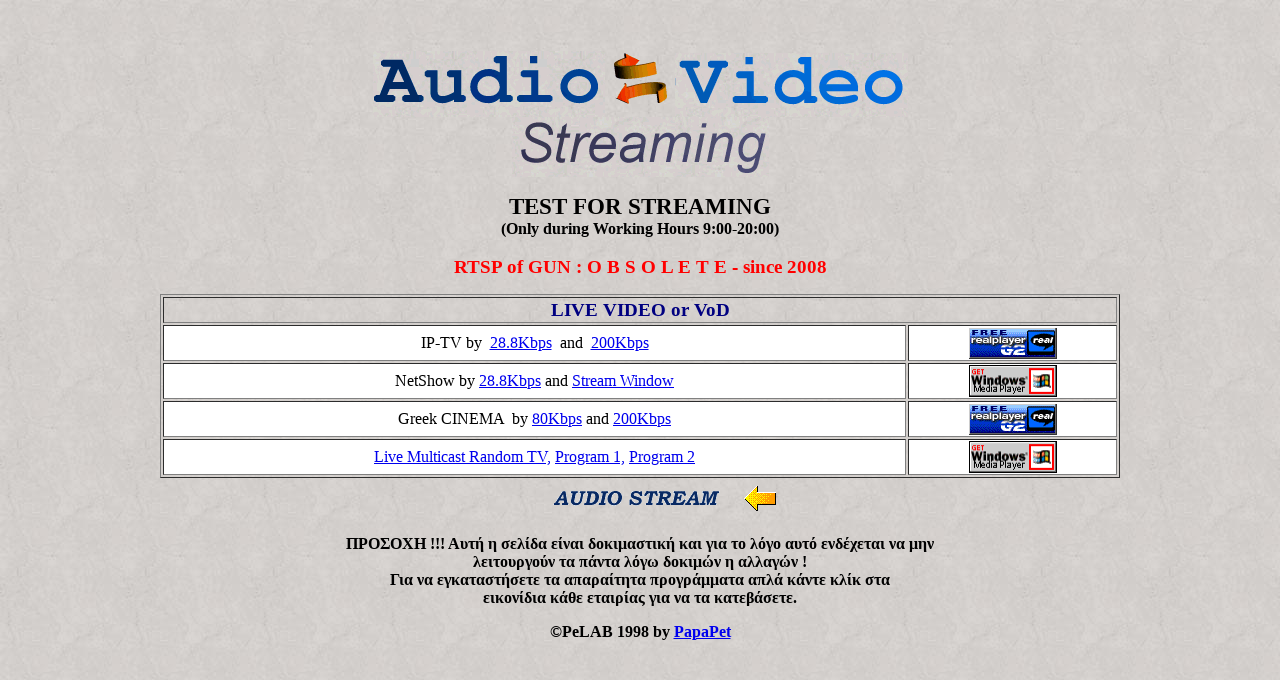

--- FILE ---
content_type: text/html
request_url: http://web.teipir.gr/WWWpapapet/GUNet/streaming/videop.html
body_size: 3599
content:
<html>

<head>
<title>TESTING STREAMING</title>
<meta name="GENERATOR" content="Microsoft FrontPage 3.0">
</head>

<body background="bgd.gif">

<p>&nbsp;</p>

<p align="center"><img src="au.gif" border="0"><img src="rot.gif" border="0"><img src="vi.gif" border="0"><br>
<img src="st.gif" border="0"></p>
<p align="center"><strong><big><big>TEST FOR STREAMING</big></big></strong><br>
<strong>(Only during Working Hours 9:00-20:00)<br/><br/>
<font color="red"><big>RTSP of GUN : O B S O L E T E - since 2008</big></font>
</strong></p>

<div align="center"><center>
<table border="1" width="76%" height="143">
  <tr>
    <td width="50%" align="center" height="19" colspan="2"><font color="#000080"><big><strong>LIVE
    VIDEO or VoD</strong></big></font></td>
  </tr>
  <tr>
    <td width="39%" align="center" bgcolor="#FFFFFF" height="32">IP-TV by&nbsp; <a
    href="http://gun.teipir.gr/PAPAPET/video1.ram">28.8Kbps</a>&nbsp; and&nbsp; <a
    href="http://gun.teipir.gr/PAPAPET/video2.ram">200Kbps</a></td>
    <td width="11%" align="center" height="32" bgcolor="#FFFFFF"><a
    href="http://www.real.com/products/player/index.html?src=hp_butn" target><img
    src="freeplayer_g2.gif" width="88" height="32" border="0"></a> </td>
  </tr>
  <tr>
    <td width="39%" align="center" bgcolor="#FFFFFF" height="32">NetShow by 
    <a href="http://albert.teipir.gr/eagle.asx"> 28.8Kbps</a> and
    <a onclick="window.open(&quot;&quot;,&quot;movie&quot;, &quot;width=350,height=310&quot;)"
     target="movie" href="netshow.html">Stream Window</a>
    </td>
    <td width="11%" align="center" height="31" bgcolor="#FFFFFF"><a
    href="http://www.microsoft.com/windows/windowsmedia/download/"
    target><img src="getmediaplayer.gif" width="88" height="32" border="0"></a> </td>
  </tr>
  <tr>
    <td width="39%" align="center" bgcolor="#FFFFFF" height="32">Greek CINEMA&nbsp; by <a
    href="http://gun.teipir.gr/PAPAPET/sample1.ram">80Kbps</a> and <a
    href="http://gun.teipir.gr/PAPAPET/sample2.ram">200Kbps</a></td>
    <td width="11%" align="center" height="32" bgcolor="#FFFFFF"><a
    href="http://www.real.com/products/player/index.html?src=hp_butn" target><img
    src="freeplayer_g2.gif" width="88" height="32" border="0"></a> </td>
  </tr>
  <tr>
    <td width="39%" align="center" bgcolor="#FFFFFF" height="32">
    <a href="http://albert.teipir.gr/ok.asx">Live Multicast Random TV,</a>
    <a href="http://albert.teipir.gr/cam.asx">Program 1,</a>
    <a href="http://albert.teipir.gr/prg.asx">Program 2</a>
    </td>
    <td width="11%" align="center" height="31" bgcolor="#FFFFFF"><a
    href="http://www.microsoft.com/windows/windowsmedia/download/"
    target><img src="getmediaplayer.gif" width="88" height="32" border="0"></a> </td>
  </tr>
</table>
</center></div>

  <div align="center"><center>
<table border="0" width="34%">
    <tr>
      <td width="73%"><p align="right"><a href="/WWWpapapet/GUNet/streaming/audiop.html">
<img src="audio.gif" width="192" height="30"  border="0"></a></td>
      <td width="39%"><p align="left"><a href="/WWWpapapet/GUNet/streaming/audiop.html"><img src="back.gif" width="40" height="35" border="0"></a></td>
    </tr>
  </table>
  </center></div>

<p align="center"><strong>������� !!! ���� � ������ �����
����������� ��� ��� �� ���� ���� ��������� �� ���
<br>
����������� �� ����� ���� ������� � ������� !<br>
��� �� ������������� �� ���������� �����������
���� ����� ���� ��� <br>
��������� ���� �������� ��� �� �� ����������. </p>


<p align="center">�PeLAB 1998 by <a href="mailto:papapet@teipir.gr">PapaPet</a></p>
</strong>
</body>
</html>
